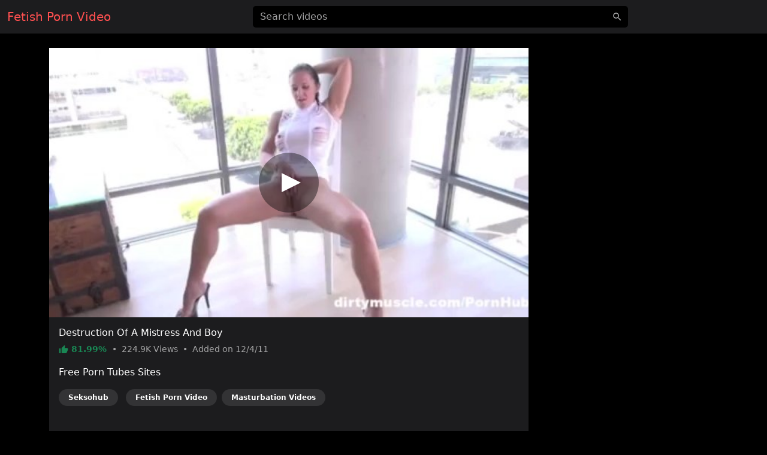

--- FILE ---
content_type: text/html; charset=UTF-8
request_url: https://pornvideofetish.com/video/381142434
body_size: 5896
content:
<!DOCTYPE html>
<html lang="en">
<head>
    <meta charset="utf-8">
    <meta name="viewport" content="width=device-width, initial-scale=1">
    <meta name="format-detection" content="telephone=no">
    <meta name="msapplication-tap-highlight" content="no">
    <meta http-equiv="x-ua-compatible" content="IE=Edge">

    <meta name="apple-mobile-web-app-capable" content="yes">
    <meta name="apple-mobile-web-app-status-bar-style" content="black">
    <link rel="manifest" href="/manifest.webmanifest">
    <link rel="apple-touch-icon" sizes="192x192" href="/icon-192x192.png">
    <meta name="theme-color" content="#000000">

    <meta name="author" content="Fetish Porn Video">
    <meta name="copyright" content="Fetish Porn Video">
    <meta name="rating" content="adult">

    <!--<link rel="preconnect" href="https://di.phncdn.com">-->

    <title>Fetish Destruction Of A Mistress And Boy - Fetish Porn Video</title>
    <link href="/favicon.ico" type="image/x-icon" rel="icon"><link href="/favicon.ico" type="image/x-icon" rel="shortcut icon">
        <link rel="stylesheet" href="/css/styles.min.css">
    <link href="https://pornvideofetish.com/video/381142434" rel="canonical"><link href="https://ei.phncdn.com/videos/201110/25/4119850/original/(m=eafTGgaaaWavb)(mh=814SpFfToMaXkNeZ)15.jpg" rel="preload" as="image" imagesrcset="https://ei.phncdn.com/videos/201110/25/4119850/original/(m=eafTGgaaaWavb)(mh=814SpFfToMaXkNeZ)15.jpg 320w, https://ei.phncdn.com/videos/201110/25/4119850/original/(m=eaAaGwObaaamqv)(mh=VhEycfvzVIbdlh0h)15.jpg 640w"><meta name="description" content="Watch hot Fetish porn video &quot;Destruction Of A Mistress And Boy&quot; on pornvideofetish.com, an exclusive production of the Female Muscle Network channel. Discover the most popular Fetish pornstars in this free video: Kinky. This free porn video is referenced in the categories: Amateur, Fetish and Masturbation. This video porno is tagged with: Sclip, Homemade, Muscle, Worship, Fitness, Femdoms and Kinky."><meta property="og:site_name" content="Fetish Porn Video"><meta property="og:type" content="video.movie"><meta property="og:locale" content="en"><meta property="og:title" content="Destruction Of A Mistress And Boy"><meta property="og:url" content="https://pornvideofetish.com/video/381142434"><meta property="og:description" content="Watch hot Fetish porn video &quot;Destruction Of A Mistress And Boy&quot; on pornvideofetish.com, an exclusive production of the Female Muscle Network channel. Discover the most popular Fetish pornstars in this free video: Kinky. This free porn video is referenced in the categories: Amateur, Fetish and Masturbation. This video porno is tagged with: Sclip, Homemade, Muscle, Worship, Fitness, Femdoms and Kinky."><meta property="og:image" content="https://ei.phncdn.com/videos/201110/25/4119850/original/(m=eafTGgaaaWavb)(mh=814SpFfToMaXkNeZ)15.jpg"><meta property="og:image:secure_url" content="https://ei.phncdn.com/videos/201110/25/4119850/original/(m=eafTGgaaaWavb)(mh=814SpFfToMaXkNeZ)15.jpg"><meta property="og:image:type" content="image/jpeg"><meta property="og:image:width" content="320"><meta property="og:image:height" content="180"><meta property="og:video" content="https://ew-ph.ypncdn.com/videos/201110/25/4119850/200129_1723_180P_225K_4119850.webm"><meta property="og:video:secure_url" content="https://ew-ph.ypncdn.com/videos/201110/25/4119850/200129_1723_180P_225K_4119850.webm"><meta property="og:video:type" content="video/webm"><meta property="og:video:width" content="320"><meta property="og:video:height" content="180"><meta property="video:release_date" content="2011-12-04T05:15:07+01:00"><meta property="video:duration" content="397"><meta property="video:tag" content="Sclip"><meta property="video:tag" content="Homemade"><meta property="video:tag" content="Muscle"><meta property="video:tag" content="Worship"><meta property="video:tag" content="Fitness"><meta property="video:tag" content="Femdoms"><meta property="video:tag" content="Kinky"><meta property="twitter:card" content="summary_large_image"><meta property="twitter:site" content="@Fetish Porn Video"><meta property="twitter:creator" content="@Fetish Porn Video"><meta property="twitter:title" content="Destruction Of A Mistress And Boy"><meta property="twitter:url" content="https://pornvideofetish.com/video/381142434"><meta property="twitter:description" content="Watch hot Fetish porn video &quot;Destruction Of A Mistress And Boy&quot; on pornvideofetish.com, an exclusive production of the Female Muscle Network channel. Discover the most popular Fetish pornstars in this free video: Kinky. This free porn video is referenced in the categories: Amateur, Fetish and Masturbation. This video porno is tagged with: Sclip, Homemade, Muscle, Worship, Fitness, Femdoms and Kinky."><meta property="twitter:image" content="https://ei.phncdn.com/videos/201110/25/4119850/original/(m=eafTGgaaaWavb)(mh=814SpFfToMaXkNeZ)15.jpg"><script type="application/ld+json">{"@context":"https://schema.org","@type":"VideoObject","url":"https://pornvideofetish.com/video/381142434","name":"Destruction Of A Mistress And Boy","description":"Watch hot Fetish porn video \"Destruction Of A Mistress And Boy\" on pornvideofetish.com, an exclusive production of the Female Muscle Network channel. Discover the most popular Fetish pornstars in this free video: Kinky. This free porn video is referenced in the categories: Amateur, Fetish and Masturbation. This video porno is tagged with: Sclip, Homemade, Muscle, Worship, Fitness, Femdoms and Kinky.","thumbnailUrl":"https://ei.phncdn.com/videos/201110/25/4119850/original/(m=eafTGgaaaWavb)(mh=814SpFfToMaXkNeZ)15.jpg","uploadDate":"2011-12-04T05:15:07+01:00","duration":"PT6M37S","embedUrl":"https://www.pornhub.com/embed/434241183","interactionStatistic":{"@type":"InteractionCounter","interactionType":{"@type":"WatchAction"},"userInteractionCount":224895},"publisher":{"@type":"Organization","name":"Fetish Porn Video","url":"https://pornvideofetish.com/"}}</script>    <script type="application/ld+json">{"@context":"https://schema.org","@type":"Organization","name":"Fetish Porn Video","url":"https://pornvideofetish.com/"}</script>    <script type="application/ld+json">{"@context":"https://schema.org","@type":"WebSite","url":"https://pornvideofetish.com/","potentialAction":{"@type":"SearchAction","target":{"@type":"EntryPoint","urlTemplate":"https://pornvideofetish.com/?q={query}"},"query-input":"required name=query"}}</script>
    <link rel="preconnect" href="https://www.googletagmanager.com">

    <script async src="https://www.googletagmanager.com/gtag/js?id=G-NJJCWCFWDH"></script>
    <script>
        window.dataLayer = window.dataLayer || [];

        function gtag() {
            dataLayer.push(arguments);
        }

        gtag('js', new Date());
        gtag('config', 'G-NJJCWCFWDH');
    </script>
</head>
<body>
<header id="masthead" class="sticky-top bg-dark">
    <div id="topbar" class="container-fluid">
        <div class="navbar">
            <div id="start" class="d-flex align-items-center">
                <a class="navbar-brand" aria-label="Home" href="/">
                    Fetish Porn Video                </a>
            </div>

            <div id="center" class="d-none d-lg-block w-50 m-auto">
                <input id="jsSearchbarInput"
                       data-search-url="/search-autocomplete"
                       data-search-category=""
                       class="form-control is-search"
                       name="q"
                       type="search"
                       inputmode="search"
                       autocomplete="off"
                       spellcheck="true"
                       placeholder="Search videos"
                       aria-label="Search videos"
                       value="">
            </div>

            <ul id="end" class="navbar-nav flex-row">
                <li class="nav-item ms-2 d-block d-lg-none">
                    <button class="btn px-0" type="button" aria-label="'Search videos'"
                            data-bs-toggle="modal" data-bs-target="#jsSearchModal">
                        <svg class="icon" width="24" height="24"><use xlink:href="/img/icons.svg#search"></use></svg>                    </button>
                </li>
            </ul>
        </div>
    </div>
</header>


<main class="my-4">
    <div class="container-lg">
    <div id="twoCols">
        <div id="leftCol">
            <div class="card">
    <div id="player-container" class="rmp-container ratio ratio-16x9">
                    <div id="player-poster-vast">
                <img class="card-img-top img-fluid"
                     srcset="https://ei.phncdn.com/videos/201110/25/4119850/original/(m=eafTGgaaaWavb)(mh=814SpFfToMaXkNeZ)15.jpg 320w, https://ei.phncdn.com/videos/201110/25/4119850/original/(m=eaAaGwObaaamqv)(mh=VhEycfvzVIbdlh0h)15.jpg 640w"
                     src="https://ei.phncdn.com/videos/201110/25/4119850/original/(m=eafTGgaaaWavb)(mh=814SpFfToMaXkNeZ)15.jpg"
                     alt="Destruction Of A Mistress And Boy" width="320" height="180">

                <div class="player-icon"></div>
            </div>

            <template data-player>
                <iframe id="player-video" allowfullscreen frameborder="0" scrolling="no"
                        loading="lazy" referrerpolicy="no-referrer"
                        src="https://www.pornhub.com/embed/434241183"></iframe>
            </template>

                            <div id="ad-container" class="rmp-content bg-dark d-none"
                     data-vast-skip-message="Skip ad"
                     data-vast-close-ad="Close ad"
                     data-vast-learn-more="Learn more"
                     data-vast-url="//e.seksohub.com/api/spots/445626?v2=1&s1=%subid1%&kw=">
                    <video playsinline muted class="rmp-video"></video>
                </div>
                        </div>

    <div class="card-body pb-0">
        <h1 class="h6 text-white">Destruction Of A Mistress And Boy</h1>

        <p class="card-text small text-secondary">
            <span class="text-success fw-bold">
                <svg class="icon" width="16" height="16"><use xlink:href="/img/icons.svg#thumb_up"></use></svg>                81.99%            </span>
            <span class="px-1">•</span>
            <span>
                224.9K                Views
            </span>
            <span class="px-1">•</span>
            <span>
                Added on
                12/4/11            </span>
        </p>

        
        
                    <p class="text-white">Free Porn Tubes Sites</p>
            <ul class="list-inline">
                                <li class="list-inline-item">
                    <a href="https://seksohub.com/videos/amateur" class="badge bg-white bg-opacity-10 rounded-pill px-3 py-2 mb-2 text-white">Seksohub</a>                </li>
                <li class="list-inline-item"><a href="https://pornvideofetish.com" class="badge bg-white bg-opacity-10 rounded-pill px-3 py-2 mb-2 text-white">Fetish Porn Video</a></li><li class="list-inline-item"><a href="https://videosmasturbation.com" class="badge bg-white bg-opacity-10 rounded-pill px-3 py-2 mb-2 text-white">Masturbation Videos</a></li>            </ul>
            </div>
</div>
        </div>

                    <div id="rightCol">
                                <div class="mb-2 d-none d-md-block d-flex justify-content-center align-items-center"><template data-ads="true"><iframe title="Ad" class="rounded" frameborder="0" scrolling="no" width="300" height="250" sandbox="allow-scripts allow-popups allow-forms allow-same-origin" loading="lazy" src="//e.seksohub.com/api/spots/377375?p=1&amp;s1=%subid1%"></iframe></template></div><div class="mb-2 d-none d-md-block d-flex justify-content-center align-items-center"><template data-ads="true"><iframe title="Ad" class="rounded" frameborder="0" scrolling="no" width="300" height="250" sandbox="allow-scripts allow-popups allow-forms allow-same-origin" loading="lazy" src="//e.seksohub.com/api/spots/377376?p=1&amp;s1=%subid1%"></iframe></template></div><div class="mb-2 d-none d-md-block d-flex justify-content-center align-items-center"><template data-ads="true"><iframe title="Ad" class="rounded" frameborder="0" scrolling="no" width="300" height="250" sandbox="allow-scripts allow-popups allow-forms allow-same-origin" loading="lazy" src="//e.seksohub.com/api/spots/377377?p=1&amp;s1=%subid1%"></iframe></template></div>                <div class="d-md-none text-center"><template data-ads="true"><iframe title="Ad" class="rounded" frameborder="0" scrolling="no" width="300" height="100" sandbox="allow-scripts allow-popups allow-forms allow-same-origin" loading="lazy" src="//e.seksohub.com/api/spots/377378?p=1&amp;s1=%subid1%"></iframe></template></div>            </div>
            </div>

            <div id="relatedVideos" class="grid mt-3">
            
                            <div class="g-col-12 g-col-sm-6 g-col-md-6 g-col-lg-4 g-col-xl-3">
                    <a class="card js-pop"
   href="/video/007242896"
   data-poster="https://ei.phncdn.com/videos/201505/07/48692451/original/(m=eafTGgaaaWavb)(mh=U810peWX8ntVfgdB)7.jpg"
   data-thumbs-path="https://ei.phncdn.com/videos/201505/07/48692451/original/(m=eafTGgaaaWavb)(mh=U810peWX8ntVfgdB){{index}}.jpg"
   data-mediabook="https://ew-ph.ypncdn.com/videos/201505/07/48692451/191217_0833_180P_225K_48692451.webm"
   data-key="c06f201f0fedcae3c5ad4e142175b94f_434241183"
   data-conf="video"
   data-video-id="98644">
    <div class="card-body p-0 ratio ratio-16x9 position-relative">
        <img srcset="https://ei.phncdn.com/videos/201505/07/48692451/original/(m=eafTGgaaaWavb)(mh=U810peWX8ntVfgdB)7.jpg 320w, https://ei.phncdn.com/videos/201505/07/48692451/original/(m=eaAaGwObaaamqv)(mh=DbhtvnmJpLtEU6jK)7.jpg 640w"
             src="https://ei.phncdn.com/videos/201505/07/48692451/original/(m=eafTGgaaaWavb)(mh=U810peWX8ntVfgdB)7.jpg"
             alt="Sultries Her Large Clit"
             onerror="this.src='/img/thumb-video.jpg';this.srcset='/img/thumb-video.jpg'" class="card-img-top"
             loading="lazy" width="320" height="180">

        <div class="card-img-overlay d-flex flex-row justify-content-between align-items-end
        bg-gradient text-shadow text-white small"
             style="padding:0 10px 2px">
            <span class="duration d-flex align-items-center">
                <svg class="icon" width="16" height="16"><use xlink:href="/img/icons.svg#schedule"></use></svg>                &nbsp;2:31            </span>
            <span class="views d-flex align-items-center">
                <svg class="icon" width="16" height="16"><use xlink:href="/img/icons.svg#visibility"></use></svg>                &nbsp;319.68K            </span>
            <span class="rating d-flex align-items-center">
                <svg class="icon" width="16" height="16"><use xlink:href="/img/icons.svg#thumb_up"></use></svg>                &nbsp;87.22%            </span>
        </div>
    </div>

    <div class="card-footer p-2 small text-center d-grid">
        <div class="text-truncate">
            Sultries Her Large Clit        </div>
    </div>
</a>
                </div>
                            <div class="g-col-12 g-col-sm-6 g-col-md-6 g-col-lg-4 g-col-xl-3">
                    <a class="card js-pop"
   href="/video/b7dab74723b65hp"
   data-poster="https://ei.phncdn.com/videos/201602/04/67810531/original/(m=eafTGgaaaa)(mh=8Jkd-VjcP71eBRQz)13.jpg"
   data-thumbs-path="https://ei.phncdn.com/videos/201602/04/67810531/original/(m=eafTGgaaaa)(mh=8Jkd-VjcP71eBRQz){{index}}.jpg"
   data-mediabook="https://ew-ph.ypncdn.com/videos/201602/04/67810531/191026_0950_180P_225K_67810531.webm"
   data-key="c06f201f0fedcae3c5ad4e142175b94f_434241183"
   data-conf="video"
   data-video-id="125375">
    <div class="card-body p-0 ratio ratio-16x9 position-relative">
        <img srcset="https://ei.phncdn.com/videos/201602/04/67810531/original/(m=eafTGgaaaa)(mh=8Jkd-VjcP71eBRQz)13.jpg 320w, https://ei.phncdn.com/videos/201602/04/67810531/original/(m=eaAaGwObaaaa)(mh=KoX6Zcx3SqPN45i_)13.jpg 640w"
             src="https://ei.phncdn.com/videos/201602/04/67810531/original/(m=eafTGgaaaa)(mh=8Jkd-VjcP71eBRQz)13.jpg"
             alt="Makes Use Of Lollipops As Sex Toys"
             onerror="this.src='/img/thumb-video.jpg';this.srcset='/img/thumb-video.jpg'" class="card-img-top"
             loading="lazy" width="320" height="180">

        <div class="card-img-overlay d-flex flex-row justify-content-between align-items-end
        bg-gradient text-shadow text-white small"
             style="padding:0 10px 2px">
            <span class="duration d-flex align-items-center">
                <svg class="icon" width="16" height="16"><use xlink:href="/img/icons.svg#schedule"></use></svg>                &nbsp;11:13            </span>
            <span class="views d-flex align-items-center">
                <svg class="icon" width="16" height="16"><use xlink:href="/img/icons.svg#visibility"></use></svg>                &nbsp;192.28K            </span>
            <span class="rating d-flex align-items-center">
                <svg class="icon" width="16" height="16"><use xlink:href="/img/icons.svg#thumb_up"></use></svg>                &nbsp;75.91%            </span>
        </div>
    </div>

    <div class="card-footer p-2 small text-center d-grid">
        <div class="text-truncate">
            Makes Use Of Lollipops As Sex Toys        </div>
    </div>
</a>
                </div>
                            <div class="g-col-12 g-col-sm-6 g-col-md-6 g-col-lg-4 g-col-xl-3">
                    <a class="card js-pop"
   href="/video/cc8e1172bf9d5hp"
   data-poster="https://ei.phncdn.com/videos/201910/10/254051701/original/(m=eafTGgaaaa)(mh=GYIkngg_Q0LeWP7k)16.jpg"
   data-thumbs-path="https://ei.phncdn.com/videos/201910/10/254051701/original/(m=eafTGgaaaa)(mh=GYIkngg_Q0LeWP7k){{index}}.jpg"
   data-mediabook="https://ew-ph.ypncdn.com/videos/201910/10/254051701/180P_225K_254051701.webm"
   data-key="c06f201f0fedcae3c5ad4e142175b94f_434241183"
   data-conf="video"
   data-video-id="396650">
    <div class="card-body p-0 ratio ratio-16x9 position-relative">
        <img srcset="https://ei.phncdn.com/videos/201910/10/254051701/original/(m=eafTGgaaaa)(mh=GYIkngg_Q0LeWP7k)16.jpg 320w, https://ei.phncdn.com/videos/201910/10/254051701/original/(m=eaAaGwObaaaa)(mh=g6kMTJyPGQ4Oh4dF)16.jpg 640w"
             src="https://ei.phncdn.com/videos/201910/10/254051701/original/(m=eafTGgaaaa)(mh=GYIkngg_Q0LeWP7k)16.jpg"
             alt="Lisa Cross Flexes Her Massive Muscles And Her Enlarged Clit Specifically For You"
             onerror="this.src='/img/thumb-video.jpg';this.srcset='/img/thumb-video.jpg'" class="card-img-top"
             loading="lazy" width="320" height="180">

        <div class="card-img-overlay d-flex flex-row justify-content-between align-items-end
        bg-gradient text-shadow text-white small"
             style="padding:0 10px 2px">
            <span class="duration d-flex align-items-center">
                <svg class="icon" width="16" height="16"><use xlink:href="/img/icons.svg#schedule"></use></svg>                &nbsp;4:20            </span>
            <span class="views d-flex align-items-center">
                <svg class="icon" width="16" height="16"><use xlink:href="/img/icons.svg#visibility"></use></svg>                &nbsp;328.87K            </span>
            <span class="rating d-flex align-items-center">
                <svg class="icon" width="16" height="16"><use xlink:href="/img/icons.svg#thumb_up"></use></svg>                &nbsp;86.14%            </span>
        </div>
    </div>

    <div class="card-footer p-2 small text-center d-grid">
        <div class="text-truncate">
            Lisa Cross Flexes Her Massive Muscles And Her Enlarged Clit Specifically For You        </div>
    </div>
</a>
                </div>
                            <div class="g-col-12 g-col-sm-6 g-col-md-6 g-col-lg-4 g-col-xl-3">
                    <a class="card js-pop"
   href="/video/666c5e36754f5hp"
   data-poster="https://ei.phncdn.com/videos/202008/25/345839271/original/(m=eafTGgaaaWavb)(mh=JUYJ0EUExRlMqGsl)15.jpg"
   data-thumbs-path="https://ei.phncdn.com/videos/202008/25/345839271/original/(m=eafTGgaaaWavb)(mh=JUYJ0EUExRlMqGsl){{index}}.jpg"
   data-mediabook="https://ew-ph.ypncdn.com/videos/202008/25/345839271/180P_225K_345839271.webm"
   data-key="c06f201f0fedcae3c5ad4e142175b94f_434241183"
   data-conf="video"
   data-video-id="547500">
    <div class="card-body p-0 ratio ratio-16x9 position-relative">
        <img srcset="https://ei.phncdn.com/videos/202008/25/345839271/original/(m=eafTGgaaaWavb)(mh=JUYJ0EUExRlMqGsl)15.jpg 320w, https://ei.phncdn.com/videos/202008/25/345839271/original/(m=eaAaGwObaaamqv)(mh=aApB8bkQPFnUqfHG)15.jpg 640w"
             src="https://ei.phncdn.com/videos/202008/25/345839271/original/(m=eafTGgaaaWavb)(mh=JUYJ0EUExRlMqGsl)15.jpg"
             alt="A Nude Bodybuilder Plays With Her Enormous Clit Like A Cock"
             onerror="this.src='/img/thumb-video.jpg';this.srcset='/img/thumb-video.jpg'" class="card-img-top"
             loading="lazy" width="320" height="180">

        <div class="card-img-overlay d-flex flex-row justify-content-between align-items-end
        bg-gradient text-shadow text-white small"
             style="padding:0 10px 2px">
            <span class="duration d-flex align-items-center">
                <svg class="icon" width="16" height="16"><use xlink:href="/img/icons.svg#schedule"></use></svg>                &nbsp;5:49            </span>
            <span class="views d-flex align-items-center">
                <svg class="icon" width="16" height="16"><use xlink:href="/img/icons.svg#visibility"></use></svg>                &nbsp;17.38K            </span>
            <span class="rating d-flex align-items-center">
                <svg class="icon" width="16" height="16"><use xlink:href="/img/icons.svg#thumb_up"></use></svg>                &nbsp;92.56%            </span>
        </div>
    </div>

    <div class="card-footer p-2 small text-center d-grid">
        <div class="text-truncate">
            A Nude Bodybuilder Plays With Her Enormous Clit Like A Cock        </div>
    </div>
</a>
                </div>
                            <div class="g-col-12 g-col-sm-6 g-col-md-6 g-col-lg-4 g-col-xl-3">
                    <a class="card js-pop"
   href="/video/1ea82609db7f5hp"
   data-poster="https://ei.phncdn.com/videos/202010/06/358173962/original/(m=eafTGgaaaa)(mh=8pEe-zRIN5D5LPLr)7.jpg"
   data-thumbs-path="https://ei.phncdn.com/videos/202010/06/358173962/original/(m=eafTGgaaaa)(mh=8pEe-zRIN5D5LPLr){{index}}.jpg"
   data-mediabook="https://ew-ph.ypncdn.com/videos/202010/06/358173962/180P_225K_358173962.webm"
   data-key="c06f201f0fedcae3c5ad4e142175b94f_434241183"
   data-conf="video"
   data-video-id="573647">
    <div class="card-body p-0 ratio ratio-16x9 position-relative">
        <img srcset="https://ei.phncdn.com/videos/202010/06/358173962/original/(m=eafTGgaaaa)(mh=8pEe-zRIN5D5LPLr)7.jpg 320w, https://ei.phncdn.com/videos/202010/06/358173962/original/(m=eaAaGwObaaaa)(mh=gURRBsmZ97GMjhyw)7.jpg 640w"
             src="https://ei.phncdn.com/videos/202010/06/358173962/original/(m=eafTGgaaaa)(mh=8pEe-zRIN5D5LPLr)7.jpg"
             alt="An Adult Blonde Bodybuilder Plays With Her Enormous Clit While Nude"
             onerror="this.src='/img/thumb-video.jpg';this.srcset='/img/thumb-video.jpg'" class="card-img-top"
             loading="lazy" width="320" height="180">

        <div class="card-img-overlay d-flex flex-row justify-content-between align-items-end
        bg-gradient text-shadow text-white small"
             style="padding:0 10px 2px">
            <span class="duration d-flex align-items-center">
                <svg class="icon" width="16" height="16"><use xlink:href="/img/icons.svg#schedule"></use></svg>                &nbsp;6:21            </span>
            <span class="views d-flex align-items-center">
                <svg class="icon" width="16" height="16"><use xlink:href="/img/icons.svg#visibility"></use></svg>                &nbsp;17.23K            </span>
            <span class="rating d-flex align-items-center">
                <svg class="icon" width="16" height="16"><use xlink:href="/img/icons.svg#thumb_up"></use></svg>                &nbsp;93.46%            </span>
        </div>
    </div>

    <div class="card-footer p-2 small text-center d-grid">
        <div class="text-truncate">
            An Adult Blonde Bodybuilder Plays With Her Enormous Clit While Nude        </div>
    </div>
</a>
                </div>
                            <div class="g-col-12 g-col-sm-6 g-col-md-6 g-col-lg-4 g-col-xl-3">
                    <a class="card js-pop"
   href="/video/73a0a9d2258f5hp"
   data-poster="https://ei.phncdn.com/videos/202010/13/360328292/original/(m=eafTGgaaaWavb)(mh=xbBtqNIafeN3G7es)5.jpg"
   data-thumbs-path="https://ei.phncdn.com/videos/202010/13/360328292/original/(m=eafTGgaaaWavb)(mh=xbBtqNIafeN3G7es){{index}}.jpg"
   data-mediabook="https://ew-ph.ypncdn.com/videos/202010/13/360328292/180P_225K_360328292.webm"
   data-key="c06f201f0fedcae3c5ad4e142175b94f_434241183"
   data-conf="video"
   data-video-id="581669">
    <div class="card-body p-0 ratio ratio-16x9 position-relative">
        <img srcset="https://ei.phncdn.com/videos/202010/13/360328292/original/(m=eafTGgaaaWavb)(mh=xbBtqNIafeN3G7es)5.jpg 320w, https://ei.phncdn.com/videos/202010/13/360328292/original/(m=eaAaGwObaaamqv)(mh=ka0oanB79uNk43to)5.jpg 640w"
             src="https://ei.phncdn.com/videos/202010/13/360328292/original/(m=eafTGgaaaWavb)(mh=xbBtqNIafeN3G7es)5.jpg"
             alt="Attractive Toned Naked Bodybuilder With A Large Swollen Clit"
             onerror="this.src='/img/thumb-video.jpg';this.srcset='/img/thumb-video.jpg'" class="card-img-top"
             loading="lazy" width="320" height="180">

        <div class="card-img-overlay d-flex flex-row justify-content-between align-items-end
        bg-gradient text-shadow text-white small"
             style="padding:0 10px 2px">
            <span class="duration d-flex align-items-center">
                <svg class="icon" width="16" height="16"><use xlink:href="/img/icons.svg#schedule"></use></svg>                &nbsp;5:37            </span>
            <span class="views d-flex align-items-center">
                <svg class="icon" width="16" height="16"><use xlink:href="/img/icons.svg#visibility"></use></svg>                &nbsp;29.48K            </span>
            <span class="rating d-flex align-items-center">
                <svg class="icon" width="16" height="16"><use xlink:href="/img/icons.svg#thumb_up"></use></svg>                &nbsp;94.74%            </span>
        </div>
    </div>

    <div class="card-footer p-2 small text-center d-grid">
        <div class="text-truncate">
            Attractive Toned Naked Bodybuilder With A Large Swollen Clit        </div>
    </div>
</a>
                </div>
                            <div class="g-col-12 g-col-sm-6 g-col-md-6 g-col-lg-4 g-col-xl-3">
                    <a class="card js-pop"
   href="/video/8639278175cf5hp"
   data-poster="https://ei.phncdn.com/videos/202011/30/375509221/original/(m=eafTGgaaaa)(mh=vSn5sE9LqGfzb1-J)14.jpg"
   data-thumbs-path="https://ei.phncdn.com/videos/202011/30/375509221/original/(m=eafTGgaaaa)(mh=vSn5sE9LqGfzb1-J){{index}}.jpg"
   data-mediabook="https://ew-ph.ypncdn.com/videos/202011/30/375509221/201219_0802_180P_225K_375509221.webm"
   data-key="c06f201f0fedcae3c5ad4e142175b94f_434241183"
   data-conf="video"
   data-video-id="612672">
    <div class="card-body p-0 ratio ratio-16x9 position-relative">
        <img srcset="https://ei.phncdn.com/videos/202011/30/375509221/original/(m=eafTGgaaaa)(mh=vSn5sE9LqGfzb1-J)14.jpg 320w, https://ei.phncdn.com/videos/202011/30/375509221/original/(m=eaAaGwObaaaa)(mh=vOqdsHyzr8tdSXzt)14.jpg 640w"
             src="https://ei.phncdn.com/videos/202011/30/375509221/original/(m=eafTGgaaaa)(mh=vSn5sE9LqGfzb1-J)14.jpg"
             alt="Goddess Jill Jaxen's Tits Are Enormous"
             onerror="this.src='/img/thumb-video.jpg';this.srcset='/img/thumb-video.jpg'" class="card-img-top"
             loading="lazy" width="320" height="180">

        <div class="card-img-overlay d-flex flex-row justify-content-between align-items-end
        bg-gradient text-shadow text-white small"
             style="padding:0 10px 2px">
            <span class="duration d-flex align-items-center">
                <svg class="icon" width="16" height="16"><use xlink:href="/img/icons.svg#schedule"></use></svg>                &nbsp;3:45            </span>
            <span class="views d-flex align-items-center">
                <svg class="icon" width="16" height="16"><use xlink:href="/img/icons.svg#visibility"></use></svg>                &nbsp;64.44K            </span>
            <span class="rating d-flex align-items-center">
                <svg class="icon" width="16" height="16"><use xlink:href="/img/icons.svg#thumb_up"></use></svg>                &nbsp;90.80%            </span>
        </div>
    </div>

    <div class="card-footer p-2 small text-center d-grid">
        <div class="text-truncate">
            Goddess Jill Jaxen's Tits Are Enormous        </div>
    </div>
</a>
                </div>
                            <div class="g-col-12 g-col-sm-6 g-col-md-6 g-col-lg-4 g-col-xl-3">
                    <a class="card js-pop"
   href="/video/3321ee5236006hp"
   data-poster="https://ei.phncdn.com/videos/202101/19/382017372/original/(m=eafTGgaaaa)(mh=t1pKdskAuUM-tFpG)2.jpg"
   data-thumbs-path="https://ei.phncdn.com/videos/202101/19/382017372/original/(m=eafTGgaaaa)(mh=t1pKdskAuUM-tFpG){{index}}.jpg"
   data-mediabook="https://ew-ph.ypncdn.com/videos/202101/19/382017372/180P_225K_382017372.webm"
   data-key="c06f201f0fedcae3c5ad4e142175b94f_434241183"
   data-conf="video"
   data-video-id="671411">
    <div class="card-body p-0 ratio ratio-16x9 position-relative">
        <img srcset="https://ei.phncdn.com/videos/202101/19/382017372/original/(m=eafTGgaaaa)(mh=t1pKdskAuUM-tFpG)2.jpg 320w, https://ei.phncdn.com/videos/202101/19/382017372/original/(m=eaAaGwObaaaa)(mh=pozqHUhkiB-lAnyn)2.jpg 640w"
             src="https://ei.phncdn.com/videos/202101/19/382017372/original/(m=eafTGgaaaa)(mh=t1pKdskAuUM-tFpG)2.jpg"
             alt="Mature Blonde Fitness Models Flaunt Their Hard Nipples And Dildo"
             onerror="this.src='/img/thumb-video.jpg';this.srcset='/img/thumb-video.jpg'" class="card-img-top"
             loading="lazy" width="320" height="180">

        <div class="card-img-overlay d-flex flex-row justify-content-between align-items-end
        bg-gradient text-shadow text-white small"
             style="padding:0 10px 2px">
            <span class="duration d-flex align-items-center">
                <svg class="icon" width="16" height="16"><use xlink:href="/img/icons.svg#schedule"></use></svg>                &nbsp;6:55            </span>
            <span class="views d-flex align-items-center">
                <svg class="icon" width="16" height="16"><use xlink:href="/img/icons.svg#visibility"></use></svg>                &nbsp;58.07K            </span>
            <span class="rating d-flex align-items-center">
                <svg class="icon" width="16" height="16"><use xlink:href="/img/icons.svg#thumb_up"></use></svg>                &nbsp;91.56%            </span>
        </div>
    </div>

    <div class="card-footer p-2 small text-center d-grid">
        <div class="text-truncate">
            Mature Blonde Fitness Models Flaunt Their Hard Nipples And Dildo        </div>
    </div>
</a>
                </div>
                            <div class="g-col-12 g-col-sm-6 g-col-md-6 g-col-lg-4 g-col-xl-3">
                    <a class="card js-pop"
   href="/video/47ea2e8960906hp"
   data-poster="https://ei.phncdn.com/videos/202105/03/387502511/original/(m=eafTGgaaaWavb)(mh=jZhGMJhss6WQ5iaN)14.jpg"
   data-thumbs-path="https://ei.phncdn.com/videos/202105/03/387502511/original/(m=eafTGgaaaWavb)(mh=jZhGMJhss6WQ5iaN){{index}}.jpg"
   data-mediabook="https://ew-ph.ypncdn.com/videos/202105/03/387502511/180P_225K_387502511.webm"
   data-key="c06f201f0fedcae3c5ad4e142175b94f_434241183"
   data-conf="video"
   data-video-id="769744">
    <div class="card-body p-0 ratio ratio-16x9 position-relative">
        <img srcset="https://ei.phncdn.com/videos/202105/03/387502511/original/(m=eafTGgaaaWavb)(mh=jZhGMJhss6WQ5iaN)14.jpg 320w, https://ei.phncdn.com/videos/202105/03/387502511/original/(m=eaAaGwObaaamqv)(mh=G_ZJkpo5vxlZOrAu)14.jpg 640w"
             src="https://ei.phncdn.com/videos/202105/03/387502511/original/(m=eafTGgaaaWavb)(mh=jZhGMJhss6WQ5iaN)14.jpg"
             alt="A Bodybuilder Is Flaunting Her Large 2-Inch Clit In The Nude"
             onerror="this.src='/img/thumb-video.jpg';this.srcset='/img/thumb-video.jpg'" class="card-img-top"
             loading="lazy" width="320" height="180">

        <div class="card-img-overlay d-flex flex-row justify-content-between align-items-end
        bg-gradient text-shadow text-white small"
             style="padding:0 10px 2px">
            <span class="duration d-flex align-items-center">
                <svg class="icon" width="16" height="16"><use xlink:href="/img/icons.svg#schedule"></use></svg>                &nbsp;3:04            </span>
            <span class="views d-flex align-items-center">
                <svg class="icon" width="16" height="16"><use xlink:href="/img/icons.svg#visibility"></use></svg>                &nbsp;65K            </span>
            <span class="rating d-flex align-items-center">
                <svg class="icon" width="16" height="16"><use xlink:href="/img/icons.svg#thumb_up"></use></svg>                &nbsp;92.75%            </span>
        </div>
    </div>

    <div class="card-footer p-2 small text-center d-grid">
        <div class="text-truncate">
            A Bodybuilder Is Flaunting Her Large 2-Inch Clit In The Nude        </div>
    </div>
</a>
                </div>
                            <div class="g-col-12 g-col-sm-6 g-col-md-6 g-col-lg-4 g-col-xl-3">
                    <a class="card js-pop"
   href="/video/2765925401"
   data-poster="https://ei.phncdn.com/videos/201110/25/4120111/original/(m=eafTGgaaaWavb)(mh=wDUB7H7zNcg70bNK)2.jpg"
   data-thumbs-path="https://ei.phncdn.com/videos/201110/25/4120111/original/(m=eafTGgaaaWavb)(mh=wDUB7H7zNcg70bNK){{index}}.jpg"
   data-mediabook="https://ew-ph.ypncdn.com/videos/201110/25/4120111/200129_1727_180P_225K_4120111.webm"
   data-key="c06f201f0fedcae3c5ad4e142175b94f_434241183"
   data-conf="video"
   data-video-id="8560">
    <div class="card-body p-0 ratio ratio-16x9 position-relative">
        <img srcset="https://ei.phncdn.com/videos/201110/25/4120111/original/(m=eafTGgaaaWavb)(mh=wDUB7H7zNcg70bNK)2.jpg 320w, https://ei.phncdn.com/videos/201110/25/4120111/original/(m=eaAaGwObaaamqv)(mh=YwccAzSX7gQkSTfA)2.jpg 640w"
             src="https://ei.phncdn.com/videos/201110/25/4120111/original/(m=eafTGgaaaWavb)(mh=wDUB7H7zNcg70bNK)2.jpg"
             alt="Biggest Bosoms Of Celebrities Fetish Sadomasochism Live Show"
             onerror="this.src='/img/thumb-video.jpg';this.srcset='/img/thumb-video.jpg'" class="card-img-top"
             loading="lazy" width="320" height="180">

        <div class="card-img-overlay d-flex flex-row justify-content-between align-items-end
        bg-gradient text-shadow text-white small"
             style="padding:0 10px 2px">
            <span class="duration d-flex align-items-center">
                <svg class="icon" width="16" height="16"><use xlink:href="/img/icons.svg#schedule"></use></svg>                &nbsp;5:24            </span>
            <span class="views d-flex align-items-center">
                <svg class="icon" width="16" height="16"><use xlink:href="/img/icons.svg#visibility"></use></svg>                &nbsp;9.76K            </span>
            <span class="rating d-flex align-items-center">
                <svg class="icon" width="16" height="16"><use xlink:href="/img/icons.svg#thumb_up"></use></svg>                &nbsp;70.59%            </span>
        </div>
    </div>

    <div class="card-footer p-2 small text-center d-grid">
        <div class="text-truncate">
            Biggest Bosoms Of Celebrities Fetish Sadomasochism Live Show        </div>
    </div>
</a>
                </div>
                            <div class="g-col-12 g-col-sm-6 g-col-md-6 g-col-lg-4 g-col-xl-3">
                    <a class="card js-pop"
   href="/video/27632581"
   data-poster="https://ei.phncdn.com/videos/201110/26/4120592/original/(m=eafTGgaaaWavb)(mh=iQs6cIZ6qEH1GxLJ)2.jpg"
   data-thumbs-path="https://ei.phncdn.com/videos/201110/26/4120592/original/(m=eafTGgaaaWavb)(mh=iQs6cIZ6qEH1GxLJ){{index}}.jpg"
   data-mediabook="https://ew-ph.ypncdn.com/videos/201110/26/4120592/200129_1733_180P_225K_4120592.webm"
   data-key="c06f201f0fedcae3c5ad4e142175b94f_434241183"
   data-conf="video"
   data-video-id="8573">
    <div class="card-body p-0 ratio ratio-16x9 position-relative">
        <img srcset="https://ei.phncdn.com/videos/201110/26/4120592/original/(m=eafTGgaaaWavb)(mh=iQs6cIZ6qEH1GxLJ)2.jpg 320w, https://ei.phncdn.com/videos/201110/26/4120592/original/(m=eaAaGwObaaamqv)(mh=ffResJZhxX62Yz00)2.jpg 640w"
             src="https://ei.phncdn.com/videos/201110/26/4120592/original/(m=eafTGgaaaWavb)(mh=iQs6cIZ6qEH1GxLJ)2.jpg"
             alt="Scarlet Body Stocking Loud Climax"
             onerror="this.src='/img/thumb-video.jpg';this.srcset='/img/thumb-video.jpg'" class="card-img-top"
             loading="lazy" width="320" height="180">

        <div class="card-img-overlay d-flex flex-row justify-content-between align-items-end
        bg-gradient text-shadow text-white small"
             style="padding:0 10px 2px">
            <span class="duration d-flex align-items-center">
                <svg class="icon" width="16" height="16"><use xlink:href="/img/icons.svg#schedule"></use></svg>                &nbsp;1:22            </span>
            <span class="views d-flex align-items-center">
                <svg class="icon" width="16" height="16"><use xlink:href="/img/icons.svg#visibility"></use></svg>                &nbsp;11.38K            </span>
            <span class="rating d-flex align-items-center">
                <svg class="icon" width="16" height="16"><use xlink:href="/img/icons.svg#thumb_up"></use></svg>                &nbsp;82.61%            </span>
        </div>
    </div>

    <div class="card-footer p-2 small text-center d-grid">
        <div class="text-truncate">
            Scarlet Body Stocking Loud Climax        </div>
    </div>
</a>
                </div>
                            <div class="g-col-12 g-col-sm-6 g-col-md-6 g-col-lg-4 g-col-xl-3">
                    <a class="card js-pop"
   href="/video/348479032"
   data-poster="https://ei.phncdn.com/videos/201110/26/4120745/original/(m=eafTGgaaaWavb)(mh=hCf1tAr4bKsvp-RY)12.jpg"
   data-thumbs-path="https://ei.phncdn.com/videos/201110/26/4120745/original/(m=eafTGgaaaWavb)(mh=hCf1tAr4bKsvp-RY){{index}}.jpg"
   data-mediabook="https://ew-ph.ypncdn.com/videos/201110/26/4120745/200129_1736_180P_225K_4120745.webm"
   data-key="c06f201f0fedcae3c5ad4e142175b94f_434241183"
   data-conf="video"
   data-video-id="8582">
    <div class="card-body p-0 ratio ratio-16x9 position-relative">
        <img srcset="https://ei.phncdn.com/videos/201110/26/4120745/original/(m=eafTGgaaaWavb)(mh=hCf1tAr4bKsvp-RY)12.jpg 320w, https://ei.phncdn.com/videos/201110/26/4120745/original/(m=eaAaGwObaaamqv)(mh=KER-AvLxSz_thg-o)12.jpg 640w"
             src="https://ei.phncdn.com/videos/201110/26/4120745/original/(m=eafTGgaaaWavb)(mh=hCf1tAr4bKsvp-RY)12.jpg"
             alt="Warm Greasy Titty Massage"
             onerror="this.src='/img/thumb-video.jpg';this.srcset='/img/thumb-video.jpg'" class="card-img-top"
             loading="lazy" width="320" height="180">

        <div class="card-img-overlay d-flex flex-row justify-content-between align-items-end
        bg-gradient text-shadow text-white small"
             style="padding:0 10px 2px">
            <span class="duration d-flex align-items-center">
                <svg class="icon" width="16" height="16"><use xlink:href="/img/icons.svg#schedule"></use></svg>                &nbsp;5:12            </span>
            <span class="views d-flex align-items-center">
                <svg class="icon" width="16" height="16"><use xlink:href="/img/icons.svg#visibility"></use></svg>                &nbsp;175.96K            </span>
            <span class="rating d-flex align-items-center">
                <svg class="icon" width="16" height="16"><use xlink:href="/img/icons.svg#thumb_up"></use></svg>                &nbsp;73.04%            </span>
        </div>
    </div>

    <div class="card-footer p-2 small text-center d-grid">
        <div class="text-truncate">
            Warm Greasy Titty Massage        </div>
    </div>
</a>
                </div>
                    </div>
    </div>

</main>

<footer class="bg-dark">
    <div class="container">
        <div class="row" role="navigation" aria-label="Footer">
            <div class="col-12">
                <p class="my-4 text-center">
                    <a class="text-uppercase" href="/contact">Contact us</a>
                </p>
            </div>
        </div>
    </div>
</footer>

<div class="modal fade search-autocomplete" id="jsSearchModal" tabindex="-1" aria-hidden="true"
     aria-label="Search videos">
    <div class="modal-dialog modal-dialog-scrollable modal-fullscreen">
        <div class="modal-content">
            <div class="modal-header border-bottom-0">
                <button type="button" class="btn-close ms-0 invisible" data-bs-dismiss="modal"
                        aria-label="Close"></button>

                <form method="get" class="mx-2 w-100" action="/">
                    <input id="jsSearchAutocomplete" class="form-control is-search"
                           name="q"
                           type="search"
                           inputmode="search"
                           autocomplete="off"
                           spellcheck="true"
                           placeholder="Search videos"
                           aria-label="Search videos">
                </form>

                <button type="button" class="btn-close ms-0" data-bs-dismiss="modal"
                        aria-label="Close"></button>
            </div>
            <div class="modal-body">
                <div id="jsSearchSuggestions" class="list-group list-group-flush"></div>
            </div>
        </div>
    </div>
</div>

<script data-spots="323293" data-tag="asg" data-subid1="%subid1%" async="async" data-src="//e.seksohub.com/GBhbRN9.js"></script><script src="/js/app.min.js"></script><script defer src="https://static.cloudflareinsights.com/beacon.min.js/vcd15cbe7772f49c399c6a5babf22c1241717689176015" integrity="sha512-ZpsOmlRQV6y907TI0dKBHq9Md29nnaEIPlkf84rnaERnq6zvWvPUqr2ft8M1aS28oN72PdrCzSjY4U6VaAw1EQ==" data-cf-beacon='{"version":"2024.11.0","token":"dc49e8916a794fa988d1adea330638aa","r":1,"server_timing":{"name":{"cfCacheStatus":true,"cfEdge":true,"cfExtPri":true,"cfL4":true,"cfOrigin":true,"cfSpeedBrain":true},"location_startswith":null}}' crossorigin="anonymous"></script>
</body>
</html>
